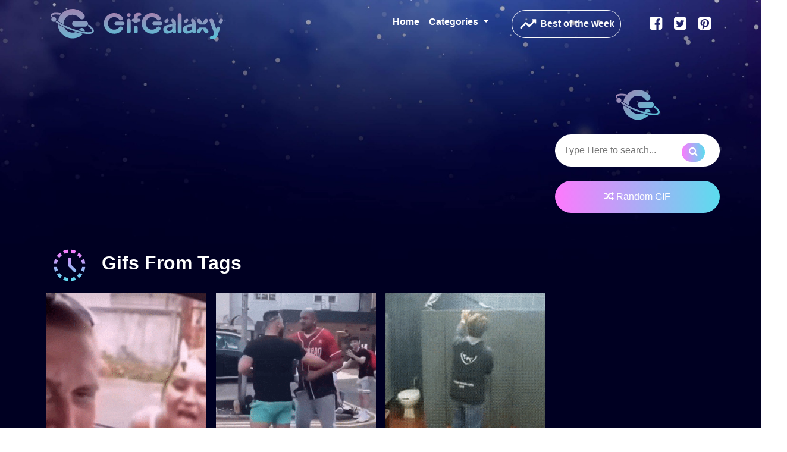

--- FILE ---
content_type: text/html; charset=UTF-8
request_url: https://gifgalaxy.com/tag/guy?page=58
body_size: 6066
content:
<!DOCTYPE html>
<html lang="en" style="overflow-x: hidden">
<head>
    <meta charset="UTF-8">
    <meta http-equiv="X-UA-Compatible" content="IE=edge">
    <meta name="viewport" content="width=device-width, initial-scale=1.0">
    <meta name="csrf-token" content="OgkVOuMW4EQH7gg9aTFCmklQeqa4V8mzmqrmS1dI">

            <title>GifGalaxy</title>
<meta name="description" content="GifGalaxy is your top source for the best and newest GIF funny, animals GIF, dog GIF, cat GIF, GIF educational, joke GIF, art GIF, Animated GIF Stickers GIF online. Find everything from funny GIFs, reaction GIFs, love GIFs, people GIFs, baby GIFs, parody GIFs, awesome GIFs, prank GIFs, fail GIFs, car GIFs, happy GIFs and other GIFs">
<meta name="keywords" content="Gif, gifs, gifgalaxy, gifgif, funny, funny gif, girl, girl gif, cat, cat gif, dog, dog gif, happy GIF, people, people gif, animals, baby, parody, parody gif, boy, joke, anime, edu, best gif, picture, picture gif, video, video gif, reaction GIFs, trick gif, art, fail, prank, drung gif, sport gifs, monkey gif, dance gif, football gif">
<meta property="og:title" content="GifGalaxy" />
<meta property="og:description" content="GifGalaxy is your top source for the best and newest GIF funny, animals GIF, dog GIF, cat GIF, GIF educational, joke GIF, art GIF, Animated GIF Stickers GIF online. Find everything from funny GIFs, reaction GIFs, love GIFs, people GIFs, baby GIFs, parody GIFs, awesome GIFs, prank GIFs, fail GIFs, car GIFs, happy GIFs and other GIFs" />

<meta name="twitter:card" content="summary" />
<script type="application/ld+json">{"@context":"https://schema.org","@type":"WebPage","name":"GifGalaxy","description":"GifGalaxy is your top source for the best and newest GIF funny, animals GIF, dog GIF, cat GIF, GIF educational, joke GIF, art GIF, Animated GIF Stickers GIF online. Find everything from funny GIFs, reaction GIFs, love GIFs, people GIFs, baby GIFs, parody GIFs, awesome GIFs, prank GIFs, fail GIFs, car GIFs, happy GIFs and other GIFs"}</script>
        <!-- Fonts -->
    <link rel="preload" as="font" href="https://fonts.googleapis.com/css2?family=Poppins:wght@300;600;700&display=swap" onload="this.rel='font'"/>
    <link rel="preload" as="style" href="https://fonts.googleapis.com/icon?family=Material+Icons" onload="this.rel='stylesheet'"/>

    <!-- Styles -->
    <link rel="preload" as="style" href="https://gifgalaxy.com/assets/css/bootstrap/bootstrap.min.css" onload="this.rel='stylesheet'"/>
    <link rel="preload" as="style" href="https://gifgalaxy.com/assets/css/home.css" onload="this.rel='stylesheet'"/>
    <link rel="preload" as="style" href="https://gifgalaxy.com/assets/css/custom.css" onload="this.rel='stylesheet'"/>

    <link rel="preload" as="style" href="//maxcdn.bootstrapcdn.com/font-awesome/4.7.0/css/font-awesome.min.css" onload="this.rel='stylesheet'"/>


	<!-- google ads -->
    <script async custom-element="amp-ad" src="https://cdn.ampproject.org/v0/amp-ad-0.1.js"></script>
<!-- Global site tag (gtag.js) - Google Analytics -->
<script async src="https://www.googletagmanager.com/gtag/js?id=UA-203277789-1"></script>
<script>
    window.dataLayer = window.dataLayer || [];
    function gtag(){dataLayer.push(arguments);}
    gtag('js', new Date());
    gtag('config', 'UA-203277789-1');
</script>
<script async src="https://pagead2.googlesyndication.com/pagead/js/adsbygoogle.js?client=ca-pub-8530769981554593" crossorigin="anonymous"></script>
	<!-- Taboola -->
	<script type="text/javascript">
  window._taboola = window._taboola || [];
  _taboola.push({article:'auto'});
  !function (e, f, u, i) {
    if (!document.getElementById(i)){
      e.async = 1;
      e.src = u;
      e.id = i;
      f.parentNode.insertBefore(e, f);
    }
  }(document.createElement('script'),
  document.getElementsByTagName('script')[0],
  '//cdn.taboola.com/libtrc/gifgifmagazine-gifgifmagazine/loader.js',
  'tb_loader_script');
  if(window.performance && typeof window.performance.mark == 'function')
    {window.performance.mark('tbl_ic');}
</script> 
</head>
<body>
<div class="site-background">
    <div class="max-width-set">
        <nav class="navbar navbar-expand-lg navbar-dark bg-transparent">
                <div class="d-block d-flex align-content-center d-sm-block d-md-none"><div class="social-media">
    <a href="https://www.facebook.com/gifgalaxy2020"><i class="fa fa-facebook-square" style="font-size: 25px; color: white;"></i></a>
    <a href="https://twitter.com/GifGalaxy1"><i class="fa fa-twitter-square" style="font-size: 25px; color: white;"></i></a>
    <a href="https://www.pinterest.com/gifgalaxy6752/pins/" class="mr-0"><i class="fa fa-pinterest-square" style="font-size: 25px; color: white;"></i></a>
</div></div>
                <a href="https://gifgalaxy.com"><img src="https://gifgalaxy.com/assets/img/logo.png" class="img-fluid d-none d-md-block d-lg-block d-xl-block"></a>
                <a href="https://gifgalaxy.com"><img src="https://gifgalaxy.com/assets/img/icon.png" class="img-fluid d-block d-sm-block d-md-none"></a>
                <button class="navbar-toggler" type="button" data-toggle="collapse" data-target="#navbarNav2" aria-controls="navbarNav2" aria-expanded="false" aria-label="Toggle navigation">
                    <i class="fa fa-search"></i>
                </button>
            <button class="navbar-toggler" type="button" data-toggle="collapse" data-target="#navbarNav" aria-controls="navbarNav" aria-expanded="false" aria-label="Toggle navigation">
                <i class="fa fa-bars" style="color: white;"></i>
            </button>
            <div class="collapse navbar-collapse d-xl-flex d-block justify-content-end" id="navbarNav">
                <div class="offcanvas-header mt-3">
                    <button class="btn btn-light btn-close float-right"> &times </button><br><br><br>
                    <center><a href="https://gifgalaxy.com"><img src="https://gifgalaxy.com/assets/img/logo.png" class="img-fluid center-img-1"></a></center><br><br><br><br><br><br>
                    <center>
                        <h4 class="ppp-bold">Menu</h4>
                    </center>
                </div>
                <center><ul class="navbar-nav ml-auto">
                    <li class="nav-item active">
                        <a class="nav-link nav-left-pad m-0" href="https://gifgalaxy.com">Home <span class="sr-only">(current)</span></a>
                    </li>
                    <li class="nav-item dropdown">
                        <a class="nav-link nav-left-pad m-0 dropdown-toggle" href="#" id="navbarDropdown" role="button" data-toggle="dropdown" aria-haspopup="true" aria-expanded="false">
                            Categories
                        </a>
                        <div class="dropdown-menu" aria-labelledby="navbarDropdown">
                            
                            <a class="dropdown-item" href="https://gifgalaxy.com/cat/animals">Animals</a>
                            
                            <a class="dropdown-item" href="https://gifgalaxy.com/cat/people">People</a>
                            
                            <a class="dropdown-item" href="https://gifgalaxy.com/cat/other">Other</a>
                            
                            <a class="dropdown-item" href="https://gifgalaxy.com/cat/animation">Anime</a>
                            
                        </div>
                    </li>
                                                                    <a class="btn btn-outline-light best-of-the-week-btn" href="https://gifgalaxy.com/best-of-the-week"><svg xmlns="http://www.w3.org/2000/svg" width="33" height="33" viewBox="0 0 33 33">
                                    <g id="trending_up-24px" transform="translate(0.207 0.124)">
                                        <g id="Group_117" data-name="Group 117" transform="translate(-0.207 -0.207)">
                                            <rect id="Rectangle_119" data-name="Rectangle 119" width="33" height="33" transform="translate(0 0.083)" fill="none"/>
                                        </g>
                                        <g id="Group_119" data-name="Group 119" transform="translate(3.239 8.159)">
                                            <g id="Group_118" data-name="Group 118">
                                                <path id="Path_89" data-name="Path 89" d="M22.236,7.167l1.977,1.977-6.7,6.7-4.518-4.518a1.367,1.367,0,0,0-1.936,0L2.819,19.581a1.369,1.369,0,0,0,1.936,1.936l7.264-7.278,4.518,4.518a1.367,1.367,0,0,0,1.936,0l7.676-7.662,1.977,1.977a.686.686,0,0,0,1.167-.481v-5.9A.66.66,0,0,0,28.621,6H22.73A.687.687,0,0,0,22.236,7.167Z" transform="translate(-2.418 -6)" fill="#fff"/>
                                            </g>
                                        </g>
                                    </g>
                                </svg>
                                Best of the week</a>


                        <div class="d-flex justify-content-center p-0 d-xl-block ml-lg-5 ml-md-0"><div class="social-media">
    <a href="https://www.facebook.com/gifgalaxy2020"><i class="fa fa-facebook-square" style="font-size: 25px; color: white;"></i></a>
    <a href="https://twitter.com/GifGalaxy1"><i class="fa fa-twitter-square" style="font-size: 25px; color: white;"></i></a>
    <a href="https://www.pinterest.com/gifgalaxy6752/pins/" class="mr-0"><i class="fa fa-pinterest-square" style="font-size: 25px; color: white;"></i></a>
</div></div>
                        <div class="nav-social-media d-block d-sm-block d-md-none">

                    </div>
                    <div class="search-nav-mobile search-mb-nav d-block d-sm-block d-md-none">
                        <form class="form-mobile-search1" id="fms1" action="">
                            <input class="search-input1" placeholder="Type Here to search...">
                            <button class="search-ins-bt1" type="submit"><i class="fa fa-search"></i></button>
                        </form>
                    </div>
                </ul></center>
            </div>
        </nav>

        <nav class="navbar navbar-expand-lg navbar-dark bg-transparent d-block d-sm-block d-md-none">
            <div class="collapse navbar-collapse" id="navbarNav2">
                <div class="offcanvas-header mt-3">
                    <button class="btn btn-light btn-close float-right"> &times </button><br><br><br>
                    <center><a href="https://gifgalaxy.com"> <img src="https://gifgalaxy.com/assets/img/logo.png" class="img-fluid center-img-1"></a></center><br><br><br><br><br><br>
                    <center>
                        <h4 class="ppp-bold">Search</h4>
                    </center>
                </div>
                <ul class="navbar-nav ml-auto">
                    <div class="search-nav-mobile search-mb-nav d-block d-sm-block d-md-none">
                        <form class="form-mobile-search1" id="fms1" action="https://gifgalaxy.com/search" method="GET">
                            <input class="search-input1" name="search" placeholder="Type Here to search...">
                            <button class="search-ins-bt1" type="submit"><i class="fa fa-search"></i></button>
                        </form>
                    </div>
                    <div class="nav-social-media d-block d-sm-block d-md-none">
                        <a href="#"><img src="https://gifgalaxy.com/assets/img/facebook.png" width="21px"></a>
                        <a href="#"><i class="fa fa-instagram" style="font-size: 25px; color: white;"></i></a>
                        <a href="#"><i class="fa fa-pinterest" style="font-size: 25px; color: white;"></i></a>
                    </div>
                </ul>
            </div>
        </nav>

        <!-- ONLY ON MOBILE - SEARCH -->
        <div class="search-mobile d-block d-sm-block d-md-none w3-hide" id="search-opened">
            <form class="form-mobile-search1" id="fms1" style="display: none;" action="https://gifgalaxy.com/search" method="GET">
                <input class="search-input1" name="search" placeholder="Type Here to search...">
                <button class="search-ins-bt1" type="submit"><i class="fa fa-search"></i></button>
            </form>
        </div>
        <!-- ONLY ON MOBILE - SEARCH -->

        <div class="ad-search d-none d-md-block d-lg-block d-xl-block mt-5">
            <div class="row d-flex align-items-center">
                                    <div class="col-md-9 px-2">
                        <script async src="https://pagead2.googlesyndication.com/pagead/js/adsbygoogle.js?client=ca-pub-8530769981554593"
     crossorigin="anonymous"></script>
<!-- gornji side -->
<ins class="adsbygoogle"
     style="display:block"
     data-ad-client="ca-pub-8530769981554593"
     data-ad-slot="2800734466"
     data-ad-format="auto"
     data-full-width-responsive="true"></ins>
<script>
     (adsbygoogle = window.adsbygoogle || []).push({});
</script>
                    </div>
                
                <div class="col-md-3 pl-2">
                    <a href="https://gifgalaxy.com"><img src="https://gifgalaxy.com/assets/img/icon.png" class="img-fluid mx-auto d-block"></a><br>
                    <form class="form-1" action="https://gifgalaxy.com/search" method="GET">
                        <input class="search-input2" name="search" placeholder="Type Here to search...">
                        <button type="submit" class="search-ins-bt2"><i class="fa fa-search"></i></button>
                    </form><br>
                    <form method="GET" action="https://gifgalaxy.com/get-random/rodeo-in-toilet" accept-charset="UTF-8">
                    <button type="submit" class="shuffle-gif-btn"><i class="fa fa-random"></i> Random GIF</button>
                    </form>
                </div>
            </div>
        </div>
        <!-- ONLY ON MOBILE -->
        <div class="mob-res-ad d-block d-sm-block d-md-none mt-5">
                            <div class="img-fluid mx-auto d-block"><script async src="https://pagead2.googlesyndication.com/pagead/js/adsbygoogle.js?client=ca-pub-8530769981554593"
     crossorigin="anonymous"></script>
<!-- gornji side -->
<ins class="adsbygoogle"
     style="display:block"
     data-ad-client="ca-pub-8530769981554593"
     data-ad-slot="2800734466"
     data-ad-format="auto"
     data-full-width-responsive="true"></ins>
<script>
     (adsbygoogle = window.adsbygoogle || []).push({});
</script>  </div>
            
        </div>
        <!-- ONLY ON MOBILE -->



<div class="latest-gifs">
    <div class="latest-gifs-hd">
        <img src="https://gifgalaxy.com/assets/img/history_toggle_off-24px@2x.png" width="64">
        <h2 class="latest-gifs-h2">Gifs From Tags</h2>
        <div class="text-right2s d-block d-sm-block d-md-none d-xl-none d-lg-none">
        </div>
        <br><br>
    </div>

<!-- ONLY FOR MOBILE -->
<div class="d-block d-sm-block d-md-none">
        
        <div class="image_container col-xl-4 mgl-1 my-3 max-h-300 overflow-hidden h-280">
            <a href="https://gifgalaxy.com/gif/mocking-girl-at-car-window">
                <img class="img-fluid w-100 h-100" style="object-fit: cover" src="https://gifgalaxy.com/storage/uploads/gifs/ruganjedjevojkenaprozoruauta.gif" alt="Mocking girl at car window">
            </a>
            <div class="overlay">
                <a href="https://gifgalaxy.com/gif/mocking-girl-at-car-window">
                    <img class="img-fluid w-100 h-100" style="object-fit: cover" src="https://gifgalaxy.com/storage/uploads/gifs/ruganjedjevojkenaprozoruauta.gif" alt="Mocking girl at car window">
                </a>
                <div class="card-cs-body card-body text-white visible">
                    <div class="border-top border-top-gradient"></div>
                    <div class="diwb__ p-2">
                        <a href="https://gifgalaxy.com/gif/mocking-girl-at-car-window" class="text-white t-pll p-0 m-0 text-ellipsis-300">Mocking girl at car window</a>
                        <div style="width: 57px!important">
                            <button class="btn-go m-0 p-0 ml-1"><IMG src="https://gifgalaxy.com/assets/img/link-icon.png" width="60%" class="img-fluid"></button>
                        </div>
                    </div>
                </div>
            </div>
        </div>
        
        <div class="image_container col-xl-4 mgl-1 my-3 max-h-300 overflow-hidden h-280">
            <a href="https://gifgalaxy.com/gif/fight-dance-on-street">
                <img class="img-fluid w-100 h-100" style="object-fit: cover" src="https://gifgalaxy.com/storage/uploads/gifs/borbaplesnaulici.gif" alt="Fight dance on street">
            </a>
            <div class="overlay">
                <a href="https://gifgalaxy.com/gif/fight-dance-on-street">
                    <img class="img-fluid w-100 h-100" style="object-fit: cover" src="https://gifgalaxy.com/storage/uploads/gifs/borbaplesnaulici.gif" alt="Fight dance on street">
                </a>
                <div class="card-cs-body card-body text-white visible">
                    <div class="border-top border-top-gradient"></div>
                    <div class="diwb__ p-2">
                        <a href="https://gifgalaxy.com/gif/fight-dance-on-street" class="text-white t-pll p-0 m-0 text-ellipsis-300">Fight dance on street</a>
                        <div style="width: 57px!important">
                            <button class="btn-go m-0 p-0 ml-1"><IMG src="https://gifgalaxy.com/assets/img/link-icon.png" width="60%" class="img-fluid"></button>
                        </div>
                    </div>
                </div>
            </div>
        </div>
        
        <div class="image_container col-xl-4 mgl-1 my-3 max-h-300 overflow-hidden h-280">
            <a href="https://gifgalaxy.com/gif/rodeo-in-toilet">
                <img class="img-fluid w-100 h-100" style="object-fit: cover" src="https://gifgalaxy.com/storage/uploads/gifs/rodeoutoaletu.gif" alt="Rodeo in toilet">
            </a>
            <div class="overlay">
                <a href="https://gifgalaxy.com/gif/rodeo-in-toilet">
                    <img class="img-fluid w-100 h-100" style="object-fit: cover" src="https://gifgalaxy.com/storage/uploads/gifs/rodeoutoaletu.gif" alt="Rodeo in toilet">
                </a>
                <div class="card-cs-body card-body text-white visible">
                    <div class="border-top border-top-gradient"></div>
                    <div class="diwb__ p-2">
                        <a href="https://gifgalaxy.com/gif/rodeo-in-toilet" class="text-white t-pll p-0 m-0 text-ellipsis-300">Rodeo in toilet</a>
                        <div style="width: 57px!important">
                            <button class="btn-go m-0 p-0 ml-1"><IMG src="https://gifgalaxy.com/assets/img/link-icon.png" width="60%" class="img-fluid"></button>
                        </div>
                    </div>
                </div>
            </div>
        </div>
                <br>

    </div>
    <!-- ONLY FOR MOBILE -->

    <div class="onpc-visible row d-md-flex d-sm-none justify-content-center" style="margin-top: 15px">
        
            <div class="image_container col-xl-3 col-md-3 px-2 max-h-300">
                <a href="https://gifgalaxy.com/gif/mocking-girl-at-car-window">
                    <img class="img-fluid w-100 h-100" style="object-fit: cover" src="https://gifgalaxy.com/storage/uploads/gifs/ruganjedjevojkenaprozoruauta.gif" alt="Mocking girl at car window">
                    <div class="overlay px-2">

                        <a href="https://gifgalaxy.com/gif/mocking-girl-at-car-window">
                            <img class="img-fluid w-100 h-100" style="object-fit: cover" src="https://gifgalaxy.com/storage/uploads/gifs/ruganjedjevojkenaprozoruauta.gif" alt="Mocking girl at car window">
                        </a>

                        <div class="card-cs-body card-body text-white visible">

                            <div class="border-top border-top-gradient"></div>
                            <div class="diwb__ p-2">
                                <a href="https://gifgalaxy.com/gif/mocking-girl-at-car-window" class="text-white t-pll p-0 m-0 text-ellipsis-300">Mocking girl at car window</a>
                                <div style="width: 57px!important">
                                    <button class="btn-go m-0 p-0 ml-1"><IMG src="https://gifgalaxy.com/assets/img/link-icon.png" width="60%" class="img-fluid"></button>
                                </div>
                            </div>
                        </div>
                    </div>
                </a>
            </div>
        
            <div class="image_container col-xl-3 col-md-3 px-2 max-h-300">
                <a href="https://gifgalaxy.com/gif/fight-dance-on-street">
                    <img class="img-fluid w-100 h-100" style="object-fit: cover" src="https://gifgalaxy.com/storage/uploads/gifs/borbaplesnaulici.gif" alt="Fight dance on street">
                    <div class="overlay px-2">

                        <a href="https://gifgalaxy.com/gif/fight-dance-on-street">
                            <img class="img-fluid w-100 h-100" style="object-fit: cover" src="https://gifgalaxy.com/storage/uploads/gifs/borbaplesnaulici.gif" alt="Fight dance on street">
                        </a>

                        <div class="card-cs-body card-body text-white visible">

                            <div class="border-top border-top-gradient"></div>
                            <div class="diwb__ p-2">
                                <a href="https://gifgalaxy.com/gif/fight-dance-on-street" class="text-white t-pll p-0 m-0 text-ellipsis-300">Fight dance on street</a>
                                <div style="width: 57px!important">
                                    <button class="btn-go m-0 p-0 ml-1"><IMG src="https://gifgalaxy.com/assets/img/link-icon.png" width="60%" class="img-fluid"></button>
                                </div>
                            </div>
                        </div>
                    </div>
                </a>
            </div>
        
            <div class="image_container col-xl-3 col-md-3 px-2 max-h-300">
                <a href="https://gifgalaxy.com/gif/rodeo-in-toilet">
                    <img class="img-fluid w-100 h-100" style="object-fit: cover" src="https://gifgalaxy.com/storage/uploads/gifs/rodeoutoaletu.gif" alt="Rodeo in toilet">
                    <div class="overlay px-2">

                        <a href="https://gifgalaxy.com/gif/rodeo-in-toilet">
                            <img class="img-fluid w-100 h-100" style="object-fit: cover" src="https://gifgalaxy.com/storage/uploads/gifs/rodeoutoaletu.gif" alt="Rodeo in toilet">
                        </a>

                        <div class="card-cs-body card-body text-white visible">

                            <div class="border-top border-top-gradient"></div>
                            <div class="diwb__ p-2">
                                <a href="https://gifgalaxy.com/gif/rodeo-in-toilet" class="text-white t-pll p-0 m-0 text-ellipsis-300">Rodeo in toilet</a>
                                <div style="width: 57px!important">
                                    <button class="btn-go m-0 p-0 ml-1"><IMG src="https://gifgalaxy.com/assets/img/link-icon.png" width="60%" class="img-fluid"></button>
                                </div>
                            </div>
                        </div>
                    </div>
                </a>
            </div>
                <div class="col-xl-3 col-md-3 px-2" style="width: 269px !important; height: 300px !important;">
          <script async src="https://pagead2.googlesyndication.com/pagead/js/adsbygoogle.js?client=ca-pub-8530769981554593"
     crossorigin="anonymous"></script>
<!-- Desna reklama 300x 300 kvadratna -->
<ins class="adsbygoogle"
     style="display:inline-block;width:300px;height:300px"
     data-ad-client="ca-pub-8530769981554593"
     data-ad-slot="2466405374"></ins>
<script>
     (adsbygoogle = window.adsbygoogle || []).push({});
</script> 
        </div>
    </div>

    <div class="zui-pager">
        <div class="p-0 col-md-9">
        <ul class="pagination d-flex align-items-center">
                            <li class="btn btn--basic p-0"><span class="btn__item"><a href="https://gifgalaxy.com/tag/guy?page=57" rel="prev"><img src="https://gifgalaxy.com/assets/img/arrow-left.png"></a></span></li>
                        
                                                                                                        <li><a href="https://gifgalaxy.com/tag/guy?page=1"><span class="dm">1</span></a></li>
                                                                                                <li><a href="https://gifgalaxy.com/tag/guy?page=2"><span class="dm">2</span></a></li>
                                                                        
                                    <li class="disabled"><span>...</span></li>
                                            
                                                                                                        <li><a href="https://gifgalaxy.com/tag/guy?page=53"><span class="dm">53</span></a></li>
                                                                                                <li><a href="https://gifgalaxy.com/tag/guy?page=54"><span class="dm">54</span></a></li>
                                                                                                <li><a href="https://gifgalaxy.com/tag/guy?page=55"><span class="dm">55</span></a></li>
                                                                                                <li><a href="https://gifgalaxy.com/tag/guy?page=56"><span class="dm">56</span></a></li>
                                                                                                <li><a href="https://gifgalaxy.com/tag/guy?page=57"><span class="dm">57</span></a></li>
                                                                                                <li><span class="dm my-active">58</span></li>
                                                                                                <li><a href="https://gifgalaxy.com/tag/guy?page=59"><span class="dm">59</span></a></li>
                                                                                                <li><a href="https://gifgalaxy.com/tag/guy?page=60"><span class="dm">60</span></a></li>
                                                                                                    <li><a href="https://gifgalaxy.com/tag/guy?page=59" rel="next"><img src="https://gifgalaxy.com/assets/img/arrow-right.png"></a></li>
                    </ul>
</div>

    </div>

</div>

<div class="d-block d-sm-block d-md-none"><br><br>
    <form method="GET" action="https://gifgalaxy.com/get-random/rodeo-in-toilet" accept-charset="UTF-8">
    <button type="submit" class="shuffle-gif-btn"><i class="fa fa-random"></i> Random GIF</button>
    </form>
</div>

    <div class="col-xl-2 d-flex justify-content-center d-md-none" style="margin: 60px 0px 0px;">
         
    	<script async src="https://pagead2.googlesyndication.com/pagead/js/adsbygoogle.js?client=ca-pub-8530769981554593"
     crossorigin="anonymous"></script>
<!-- Desna reklama 300x 300 kvadratna -->
<ins class="adsbygoogle"
     style="display:inline-block;width:300px;height:300px"
     data-ad-client="ca-pub-8530769981554593"
     data-ad-slot="2466405374"></ins>
<script>
     (adsbygoogle = window.adsbygoogle || []).push({});
</script>
    	    </div>

<div class="d-block d-sm-block mt-5" style="margin-top: 99px;">
    <div class="row">
        <div class="col-md-3 pl-2 pr-2">
            <div class="boftw-header">
                <img src="https://gifgalaxy.com/assets/img/trending_up.png">
                <h2 class="boftw-head">Best of the Week</h2>
            </div>
                            <div class="max-h-300 h-200">
                    <a href="https://gifgalaxy.com/gif/shark-in-sea"><img src="https://gifgalaxy.com/storage/uploads/images/ajkulaumoru.gif.jpg" class="img-fluid w-100 h-100 object-fit-cover" alt="Shark in sea"></a>
                </div>
                <button class="shuffle-gif-btn" style="margin-top: 18px;margin-bottom: 18px;" onclick="location.href='https://gifgalaxy.com/best-of-the-week'" type="button">View</button>

                    </div>

        <div class="col-md-9 pl-1" style="witdh:500px !important;">
       
                            <script async src="https://pagead2.googlesyndication.com/pagead/js/adsbygoogle.js?client=ca-pub-8530769981554593"
     crossorigin="anonymous"></script>
<!-- Donja reklama ispod gifa -->
<ins class="adsbygoogle"
     style="display:block"
     data-ad-client="ca-pub-8530769981554593"
     data-ad-slot="2803555562"
     data-ad-format="auto"
     data-full-width-responsive="true"></ins>
<script>
     (adsbygoogle = window.adsbygoogle || []).push({});
</script>
                    </div>
</div>
</div>
<br><br>
</div>
</div>
<script>
    const copyBtn = document.querySelector('#copyBtn');
    copyBtn.addEventListener('click', e => {
        const input = document.createElement('input');
        input.value = copyBtn.dataset.text;
        document.body.appendChild(input);
        input.select();
        if(document.execCommand('copy')) {
            //alert('Text Copied');
            document.body.removeChild(input);
        }
    });
    const copyBtn2 = document.querySelector('#copyBtn2');
    copyBtn2.addEventListener('click', e => {
        const input = document.createElement('input');
        input.value = copyBtn2.dataset.text;
        document.body.appendChild(input);
        input.select();
        if(document.execCommand('copy')) {
            //alert('Text Copied');
            document.body.removeChild(input);
        }
    });
    function myPopup(url) {
        var left = (screen.width - 800) / 2;
        var top = (screen.height - 400) / 4;
        window.open( url, "myWindow", "status = 1, height = 400, width = 800, resizable = 0, left = "+left+", top = "+top )
    }
</script>
<div class="container-fluid bg-my-dark pb-3">
    <div class="border-top border-top-gradient"></div>
    <div class="mw-footer">
        <div class="row">
            <div class="col-md-4">
                <center>
                    <a href="https://gifgalaxy.com"><img src="https://gifgalaxy.com/assets/img/logo.png" class="img-fluid logo-footer"></a>
                    <h3 class="ppp-bold mt-4">All Your Favorite GIfs at One Place</h3>
                </center>
            </div>
            <div class="col-md-4">
                <h3 class="ppp-bold fm-menu">Footer Menu</h3>
                <nav class="footer-nav">

                    <center>
                        <ul class="footer-ul-nav">
                            <a href="https://gifgalaxy.com">
                                <li>Home</li>
                            </a>
                            <a href="https://gifgalaxy.com/about">
                                <li>About</li>
                            </a>
                            <a href="https://gifgalaxy.com/contact">
                                <li>Contact Us</li>
                            </a>
                            <a href="https://gifgalaxy.com/terms">
                                <li>Terms of Service</li>
                            </a>
                        </ul>
                    </center>
                </nav>
                <div class="social-media">
    <a href="https://www.facebook.com/gifgalaxy2020"><i class="fa fa-facebook-square" style="font-size: 25px; color: white;"></i></a>
    <a href="https://twitter.com/GifGalaxy1"><i class="fa fa-twitter-square" style="font-size: 25px; color: white;"></i></a>
    <a href="https://www.pinterest.com/gifgalaxy6752/pins/" class="mr-0"><i class="fa fa-pinterest-square" style="font-size: 25px; color: white;"></i></a>
</div>            </div>
            <div class="col-md-4">
                <h3 class="ppp-semibold ft-tags">Featured Tags</h3>

                <div class="tags-row justify-content-start">


                                            <p class="px-1"><a href="https://gifgalaxy.com/tag/girl"> #Girl</a></p>
                                            <p class="px-1"><a href="https://gifgalaxy.com/tag/dog"> #Dog</a></p>
                                            <p class="px-1"><a href="https://gifgalaxy.com/tag/funny"> #Funny</a></p>
                                            <p class="px-1"><a href="https://gifgalaxy.com/tag/cat"> #Cat</a></p>
                                            <p class="px-1"><a href="https://gifgalaxy.com/tag/animals"> #Animals</a></p>
                                            <p class="px-1"><a href="https://gifgalaxy.com/tag/guy"> #guy</a></p>
                                            <p class="px-1"><a href="https://gifgalaxy.com/tag/man"> #man</a></p>
                                            <p class="px-1"><a href="https://gifgalaxy.com/tag/baby"> #baby</a></p>
                                            <p class="px-1"><a href="https://gifgalaxy.com/tag/boy"> #Boy</a></p>
                                            <p class="px-1"><a href="https://gifgalaxy.com/tag/car"> #Car</a></p>
                                            <p class="px-1"><a href="https://gifgalaxy.com/tag"> #</a></p>
                                            <p class="px-1"><a href="https://gifgalaxy.com/tag/parody"> #parody</a></p>
                                            <p class="px-1"><a href="https://gifgalaxy.com/tag/people"> #people</a></p>
                                            <p class="px-1"><a href="https://gifgalaxy.com/tag/gif"> #Gif</a></p>
                                            <p class="px-1"><a href="https://gifgalaxy.com/tag/water"> #water</a></p>
                                            <p class="px-1"><a href="https://gifgalaxy.com/tag/jump"> #jump</a></p>
                    

                </div>


            </div>
        </div>
    </div>
</div>
<div class="border-top border-top-gradient"></div>
<div class="footer-copyright">
    <p>Copyright 2026 - Gif Galaxy</p>
</div>

<script type="text/javascript" src="https://gifgalaxy.com/assets/js/main.js"></script>
<script type="text/javascript" src="https://gifgalaxy.com/assets/js/jquery-3.4.1.slim.min.js"></script>
<script type="text/javascript" src="https://gifgalaxy.com/assets/js/bootstrap.min.js"></script>

<script type="text/javascript">
    /// some script
    $(function() {
        'use strict'

        $("[data-trigger]").on("click", function() {
            var trigger_id = $(this).attr('data-trigger');
            $(trigger_id).toggleClass("show");
            $('body').toggleClass("offcanvas-active");
        });

        // close if press ESC button
        $(document).on('keydown', function(event) {
            if (event.keyCode === 27) {
                $(".navbar-collapse").removeClass("show");
                $("body").removeClass("overlay-active");
            }
        });

        // close button
        $(".btn-close").click(function(e) {
            $(".navbar-collapse").removeClass("show");
            $("body").removeClass("offcanvas-active");
        });


    })
</script>
<script type="text/javascript">
  window._taboola = window._taboola || [];
  _taboola.push({flush: true});
</script> 
</body>
</html>


--- FILE ---
content_type: text/html; charset=utf-8
request_url: https://www.google.com/recaptcha/api2/aframe
body_size: 264
content:
<!DOCTYPE HTML><html><head><meta http-equiv="content-type" content="text/html; charset=UTF-8"></head><body><script nonce="ulHdBIMhUdd8zvbNDahrmg">/** Anti-fraud and anti-abuse applications only. See google.com/recaptcha */ try{var clients={'sodar':'https://pagead2.googlesyndication.com/pagead/sodar?'};window.addEventListener("message",function(a){try{if(a.source===window.parent){var b=JSON.parse(a.data);var c=clients[b['id']];if(c){var d=document.createElement('img');d.src=c+b['params']+'&rc='+(localStorage.getItem("rc::a")?sessionStorage.getItem("rc::b"):"");window.document.body.appendChild(d);sessionStorage.setItem("rc::e",parseInt(sessionStorage.getItem("rc::e")||0)+1);localStorage.setItem("rc::h",'1768927683075');}}}catch(b){}});window.parent.postMessage("_grecaptcha_ready", "*");}catch(b){}</script></body></html>

--- FILE ---
content_type: text/css
request_url: https://gifgalaxy.com/assets/css/home.css
body_size: 3337
content:
/*!
 * Laravel APP Umisoft
 *
 */

body {
    font-family: 'Poppins', sans-serif;
}

.site-background {
    background-image: url(../img/theme/sajt_pozadina.jpg);
    background-repeat: no-repeat;
    background-size: cover;
    min-height: 100vh;
}

.max-width-set {
    max-width: 1170px;
    margin: auto;
    padding: 15px 30px 0 30px;
}

.navbar-dark .navbar-toggler {
    color: rgba(255, 255, 255, .5);
    border-color: transparent;
}

.navbar-brand {
    display: inline-block;
    padding-top: .3125rem;
    padding-bottom: .3125rem;
    margin-right: 0rem;
    font-size: 1.25rem;
    line-height: inherit;
    white-space: nowrap;
}

.navbar {
    position: relative;
    display: -ms-flexbox;
    display: flex;
    -ms-flex-wrap: wrap;
    flex-wrap: wrap;
    -ms-flex-align: center;
    align-items: center;
    -ms-flex-pack: justify;
    justify-content: space-around;
    padding: 0;
}

.overlay-img-text {
    background-color: rgb(9 8 49 / 70%);
    height: 100%;
    padding: 10px;
    text-align: center;
    display: flex;
    align-items: center;
    z-index: 999;
    color: white
}

.navbar-nav .nav-left-pad {
    font-size: 16px;
    font-weight: 700;
    font-family: 'Poppins', sans-serif;
    margin-left: 30px;
    text-align: center;
}

.nav-left-ic {
    margin-left: 5px;
}

.navbar-nav .nav-link .fa-instagram {
    margin-left: 0px;
}

.navbar-dark .navbar-nav .nav-link:focus,
.navbar-dark .navbar-nav .nav-link:hover {
    color: white;
}

.navbar-dark .navbar-nav .nav-link {
    color: white;
}

.dropdown-menu {
    position: absolute;
    top: 100%;
    left: 0;
    z-index: 1000;
    display: none;
    float: left;
    min-width: 10rem;
    padding: .5rem 0;
    margin: .125rem .700rem 0;
    font-size: 1rem;
    color: white;
    text-align: left;
    list-style: none;
    background-color: #333646;
    background-clip: padding-box;
    border: 1px solid rgba(0, 0, 0, .15);
    border-radius: 0px;
}

.dropdown-item {
    display: block;
    width: 100%;
    padding: .25rem 1.5rem;
    clear: both;
    font-weight: 300;
    color: white;
    text-align: inherit;
    white-space: nowrap;
    background-color: transparent;
    border: 0;
    text-align: center;
    font-family: 'Poppins', sans-serif;
}

.dm{
    border-style: none;
    min-width: 10px;
    border-radius: 50px;
    outline: none;
    background-color: rgb(75, 68, 68);
    color:white;
    margin: 0 0.2px;
    padding: 0 3.4px;
}
.dm2{
    border-style: none;
    min-width: 20px;
    border-radius: 50px;
    outline: none;
    background-color: rgb(75, 68, 68);
    color:white;
    margin: 0 2px;
    padding: 0 7px;
}
.dm:focus{
    background: linear-gradient(90deg, rgba(254, 121, 253, 1) 0%, rgba(91, 220, 238, 1) 100%);
    outline: none;
}
.my-active {
    background: #007bff
}
.text-ellipsis-300 {
    text-overflow: ellipsis;
    overflow: hidden;
    white-space: nowrap;
    position: sticky;
}
.max-h-300 {
    max-height: 300px;
}

.h-280 {
height: 280px
}

.h-200 {
height: 200px
}

.right-0 {
    right: 0!important;
}

.social-icon-30 {
   font-size: 30px!important;
   background: -webkit-linear-gradient(270deg, rgba(254, 121, 253, 1) 0%, rgba(91, 220, 238, 1) 100%);
  -webkit-background-clip: text;
  -webkit-text-fill-color: transparent;
}

.copy-button {
    border: 0;
    background: transparent;
}

.copy-button:hover {
    opacity: 0.5
}

.best-of-the-week-btn {
    margin-left: 30px;
    padding-left: 10px;
    padding-right: 10px;
    border-radius: 1.5rem;
    font-size: 16px;
    font-weight: 700;
    font-family: 'Poppins', sans-serif;
}

.btn-outline-light:hover {
    background-color: transparent;
    color: white;
}

.ad-search {
    margin-top: 20px;
}

.object-fit-cover {
object-fit: cover
}

.search-mobile {
    /* Height & width depends on how you want to reveal the overlay (see JS below) */
    height: 100%;
    width: 0;
    position: fixed;
    /* Stay in place */
    z-index: 1;
    /* Sit on top */
    left: 0;
    top: 0;
    background-color: rgb(0, 0, 0);
    /* Black fallback color */
    background-color: rgba(0, 0, 0, 0.9);
    /* Black w/opacity */
    overflow-x: hidden;
    /* Disable horizontal scroll */
    transition: 0.5s;
    /* 0.5 second transition effect to slide in or slide down the overlay (height or width, depending on reveal) */
}

.form-mobile-search1 {
    display: flex;
    flex-direction: row;
    margin-top: 10px;
    margin-bottom: 10px;
    padding: 5px;
    position: relative;
    top: 25%;
    /* 25% from the top */
    width: 100%;
    /* 100% width */
    text-align: center;
    /* Centered text/links */
    margin-top: 30px;
}

.search-input1 {
    flex-grow: 2;
    border: none;
    border-radius: 20px;
    padding: 10px;
    width: 100%;
}

.search-input1:focus {
    outline: none;
}

.search-ins-bt1 {
    position: absolute;
    right: 15px;
    border-radius: 50px;
    border: 0;
    background: linear-gradient(90deg, rgba(254, 121, 253, 1) 0%, rgba(91, 220, 238, 1) 100%);
    color: white;
    padding-top: 5px;
    padding-bottom: 5px;
    padding-left: 12px;
    padding-right: 12px;
    margin-top: 3px;
}

.search-open-mb {
    border: 0px;
    background-color: transparent;
    color: white;
    font-size: 22px;
}

:focus {
    outline: 0px;
}

button:focus {
    outline: 0px;
    outline: 0px;
}

.search-input2 {
    flex-grow: 1;
    border: none;
    border-radius: 40px;
    padding: 15px;
    width: 100%;
}

.search-input2:focus {
    outline: none;
}

.search-ins-bt2 {
    position: absolute;
    right: 25px;
    border-radius: 50px;
    border: 0;
    background: linear-gradient(90deg, rgba(254, 121, 253, 1) 0%, rgba(91, 220, 238, 1) 100%);
    color: white;
    padding-top: 3px;
    padding-bottom: 5px;
    padding-left: 12px;
    padding-right: 12px;
    margin-top: 3px;
}

.form-1 {
    display: flex;
    align-items: center;
    justify-content: center;
}

.shuffle-gif-btn {
    border-radius: 50px;
    border: 0;
    background: linear-gradient(90deg, rgba(254, 121, 253, 1) 0%, rgba(91, 220, 238, 1) 100%);
    color: white;
    padding: 15px;
    width: 100%;
}

img[src="../img/theme/ad-mobile.png"] {
    display: block!important;
}

.latest-gifs {
    margin-top: 20px;
}

.latest-gifs-hd {
    color: white;
    display: flex;
    align-items: center
}

.latest-gifs-h2 {
    margin-left: 2%;
    font-weight: 600;
}

.card-with-overlay {
    position: relative;
    align-items: center;
}

.overlay-text {
    position: absolute;
    bottom: 0;
    display: flex;
    background-color: #333646;
    width: 93%;
    justify-content: space-between;
    height: 50px;
    padding: 6px 8px;
    color: white;
    align-items: center;
}

.btn-go {
    display: flex;
    border-radius: 50px;
    border: 0;
    background: linear-gradient(90deg, rgba(254, 121, 253, 1) 0%, rgba(91, 220, 238, 1) 100%);
    color: white;
    width: 54px;
    height: 31px;
    align-items: center;
    justify-content: center;
    margin-right: 10px;
    margin-bottom: 8px;
}

.light-poppins {
    font-family: 'Poppins', sans-serif;
    font-weight: 300;
    display: flex;
    align-items: center;
    padding-top: 10px;
}

.bg-cs-dark {
    background-color: #333646;
}

.card-cs-body {
    position: absolute;
    width: calc(100% - 15px);
    background-color: #333646;
    bottom: 0;
}

.col,
.col-1,
.col-10,
.col-11,
.col-12,
.col-2,
.col-3,
.col-4,
.col-5,
.col-6,
.col-7,
.col-8,
.col-9,
.col-auto,
.col-lg,
.col-lg-1,
.col-lg-10,
.col-lg-11,
.col-lg-12,
.col-lg-2,
.col-lg-3,
.col-lg-4,
.col-lg-5,
.col-lg-6,
.col-lg-7,
.col-lg-8,
.col-lg-9,
.col-lg-auto,
.col-md,
.col-md-1,
.col-md-10,
.col-md-11,
.col-md-12,
.col-md-2,
.col-md-3,
.col-md-4,
.col-md-5,
.col-md-6,
.col-md-7,
.col-md-8,
.col-md-9,
.col-md-auto,
.col-sm,
.col-sm-1,
.col-sm-10,
.col-sm-11,
.col-sm-12,
.col-sm-2,
.col-sm-3,
.col-sm-4,
.col-sm-5,
.col-sm-6,
.col-sm-7,
.col-sm-8,
.col-sm-9,
.col-sm-auto,
.col-xl,
.col-xl-1,
.col-xl-10,
.col-xl-11,
.col-xl-12,
.col-xl-2,
.col-xl-3,
.col-xl-4,
.col-xl-5,
.col-xl-6,
.col-xl-7,
.col-xl-8,
.col-xl-9,
.col-xl-auto {
    position: relative;
    width: 100%;
    padding-right: 0px;
    padding-left: 0px;
}

.card-body {
    -ms-flex: 1 1 auto;
    flex: 1 1 auto;
    min-height: 1px;
    padding: 0rem;
}

.border-top {
    border: 5px solid;
    border-image-source: linear-gradient(90deg, rgba(254, 121, 253, 1) 0%, rgba(91, 220, 238, 1) 100%);
    border-image-slice: 1;
}

.border-bottom {
    border: 5px solid;
    border-image-source: linear-gradient(90deg, rgba(254, 121, 253, 1) 0%, rgba(91, 220, 238, 1) 100%);
    border-image-slice: 1;
    display: block;
}
.diwb__ {
    display: flex;
    width: 100%;
    height: 100%;
    align-items: center;
    justify-content: space-between;
}

p.t-pll {
    padding-left: 20px;
}

.card {
    margin-right: 50px;
}

.mgl-1 {
    margin-right: 35px;
    text-align: center;
}

.zui-pager {
    margin-top: 15px;
	
}

.zui-pager .pagination {
justify-content: space-between !important;
}

.zui-pager--center {
    text-align: center;
}

.zui-pager--right {
    text-align: right;
}

.zui-pager .btn-group {
    list-style-type: none;
    margin: 0;
    padding: 0;
    display: inline-block;
}

.zui-pager .btn-group__item {
    display: inline-block;
    padding: 0;
    height: 40px;
    float: left;
    background: #333646;
    margin-right: 10px;
    border-radius: 18px;
}

.zui-pager .btn-group__item .btn {
    margin: 0;
    padding: 0.5em 1em;
    border: 0;
    font-weight: 300;
    color: #bbb;
}

.zui-pager .btn-group__item .current {
    background: rgb(254, 121, 253);
    background: linear-gradient(90deg, rgba(254, 121, 253, 1) 0%, rgba(91, 220, 238, 1) 100%);
    color: white;
    font-weight: bold;
    border-radius: 18px;
}

.zui-pager .btn-group__item .current:hover {
    cursor: default;
}

.zui-pager .btn[disabled] {
    color: #e6e6e6;
}

.zui-pager .btn[disabled]:hover {
    cursor: default;
}

.my-img-sr {
    width: 100%;
}

.boftw {
    margin-top: 120px;
}

.boftw-head {
    font-family: 'Poppins', sans-serif;
    font-weight: 600;
    color: white;
    font-size: 26px;
}

.boftw-header {
    display: flex;
}

.bg-my-dark {
    background-color: #333646;
}

.footer {
    padding-bottom: 70px;
}

.mw-footer {
    max-width: 1170px;
    margin: auto;
}

.logo-footer {
    padding-top: 50px;
}

.ppp-bold {
    font-family: 'Poppins', sans-serif;
    font-size: 16px;
    font-weight: 700;
    color: white;
}

.fm-menu {
    padding-top: 30px;
    text-align: center;
}

.footer-nav {
    padding-top: 20px;
}

.footer-ul-nav {
    display: flex;
    width: 100%;
    justify-content: space-between;
    flex-wrap: wrap;
}

li {
    list-style-type: none;
    color: white;
}

a:hover {
    color: white;
    text-decoration: none;
}

.social-media {
    display: flex;
    justify-content: center;
    padding-top: 10px;
    text-align: center;
}

.social-media a {
    margin-right: 20px;
}

.ppp-semibold {
    font-family: 'Poppins', sans-serif;
    font-weight: 600;
    font-size: 16px;
    color: white;
}

.ft-tags {
    padding-top: 30px;
    padding-left: 70px;
}

.tags-row {
    width: 80%;
    padding-left: 70px;
    display: flex;
    justify-content: space-between;
    flex-wrap: wrap;
    color: white;
}

.container-fluid,
.container-lg,
.container-md,
.container-sm,
.container-xl {
    width: 100%;
    padding-right: 0px;
    padding-left: 0px;
    margin-right: auto;
    margin-left: auto;
}

.footer-copyright {
    background-color: #000021;
    display: flex;
    padding-top: 30px;
    padding-bottom: 15px;
    align-items: center;
    justify-content: center;
    color: white;
    font-family: 'Poppins', sans-serif;
    font-weight: 300;
    height: 100%;
}

body.offcanvas-active {
    overflow: hidden;
}

.offcanvas-header {
    display: none;
}

.center-img-1 {
    display: flex;
    align-items: center;
    justify-content: center;
}

.nav-social-media {
    margin-top: 25px;
    display: flex!important;
    justify-content: center;
}

.nav-social-media a {
    margin-right: 15px;
}

.navbar-dark .navbar-toggler {
    color: rgba(255, 255, 255);
    border-color: transparent;
}

.ppp-light {
    font-family: 'Poppins', sans-serif;
    font-weight: 300;
    font-size: 15px;
}

.text-right2s {
    width: 60%;
    text-align: right;
    display: flex!important;
    justify-content: flex-end;
    align-items: center;
}

@media (max-width: 992px) {
    .offcanvas-header {
        display: block;
    }
    .navbar-collapse {
        position: fixed;
        top: 0;
        bottom: 0;
        left: 100%;
        width: 100%;
        padding-right: 1rem;
        padding-left: 1rem;
        overflow-y: auto;
        visibility: hidden;
        background-color: #000021;
        transition: visibility .2s ease-in-out, transform .2s ease-in-out;
    }
    .navbar-collapse.show {
        visibility: visible;
        transform: translateX(-100%);
        z-index: 1;
    }
    .max-width-set {
        max-width: 100%;
        margin: 0;
        padding: 15px 30px 0px 30px
    }
}

@media only screen and (max-width: 768px) {
    .mgl-1 {
        text-align: center;
    }
    .max-width-set {
        max-width: 100%;
        margin: 0;
        padding: 15px 20px 0px 20px
    }
    .card-cs-body {
        width: 100%;
    }
}

@media only screen and (min-width: 768px) {
    .d-md-flex {
        display: flex;
        flex-wrap: wrap;
    }
}

@media only screen and (max-width: 600px) {
    body {
        overflow-x: hidden;
    }
    .my-img-sr {
        width: 100%;
    }
    .navbar-nav .nav-left-pad {
        font-size: 14px;
        font-weight: 300;
        font-family: 'Poppins', sans-serif;
        margin-left: 0px;
        text-align: center;
    }
    .best-of-the-week-btn {
        margin-left: 0px;
        padding-left: 10px;
        padding-right: 10px;
        border-radius: 1.5rem;
        font-size: 16px;
        font-weight: 700;
        font-family: 'Poppins', sans-serif;
    }
    .max-width-set {
        max-width: 100%;
        margin: 0;
        padding: 15px 20px 0px 20px
    }
    .footer-ul-nav {
        display: flex;
        width: 100%;
        flex-direction: column;
        justify-content: center;
        padding-right: 50px;
    }
    .onpc-visible {
        display: none;
    }
    .zui-pager {
        /* display: flex; */
		justify-content: space-between !important;
        margin-left: -15px;
        margin-right: -15px;
    }
    .boftw-left {
        display: none;
    }
    .boftw-header {
        align-items: center;
        justify-content: center;
        margin-top: 50px;
    }
    .bt-1-s-n {
        display: none!important;
    }
    .zui-pager .btn-group__item {
        display: inline-block;
        padding: 0;
        height: 40px;
        float: left;
        background: #333646;
        border-radius: 18px;
        margin: 0;
        height: 20px;
    }

    .zui-pager .btn-group__item .btn {
        margin: 0;
        border: 0;
        font-weight: 300;
        color: #bbb;
        height: 20px;
        display: flex;
        align-items: center;
        justify-content: center;
    }
}

@media only screen and (min-width: 600px) {
    body {
        overflow-x: hidden;
    }
}


--- FILE ---
content_type: text/css
request_url: https://gifgalaxy.com/assets/css/custom.css
body_size: 299
content:
/* Custom css */
.mx-w-440{
    max-width: 340px;
}
.image_container {
    position: relative;

}

.image_overlay {
    display: block;
}

.overlay {
    position: absolute;
    top: 0;
    bottom: 0;
    left: 0;
    right: 0;
    height: 100%;
    width: 100%;
    opacity: 0;
    transition: .5s ease;
}

.image_container:hover .overlay {
    opacity: 1;
}

.text_overlay {
    color: white;
    font-size: 20px;
    position: absolute;
    top: 90%;
    left: 50%;
    -webkit-transform: translate(-50%, -50%);
    -ms-transform: translate(-50%, -50%);
    transform: translate(-50%, -50%);
    text-align: center;
}


--- FILE ---
content_type: application/javascript
request_url: https://gifgalaxy.com/assets/js/main.js
body_size: 203
content:
function openSearch() {
    var searchcon = document.getElementById("fms1");
    var bgdark = document.getElementById("search-opened")
    if (searchcon.style.display === "none") {
        searchcon.style.display = "block";
    } else {
        searchcon.style.display = "none";
    }
}

function openSearch() {
    document.getElementById("search-opened").style.width = "100%";
}

function closeSearch() {
    document.getElementById("search-opened").style.width = "0%";
}